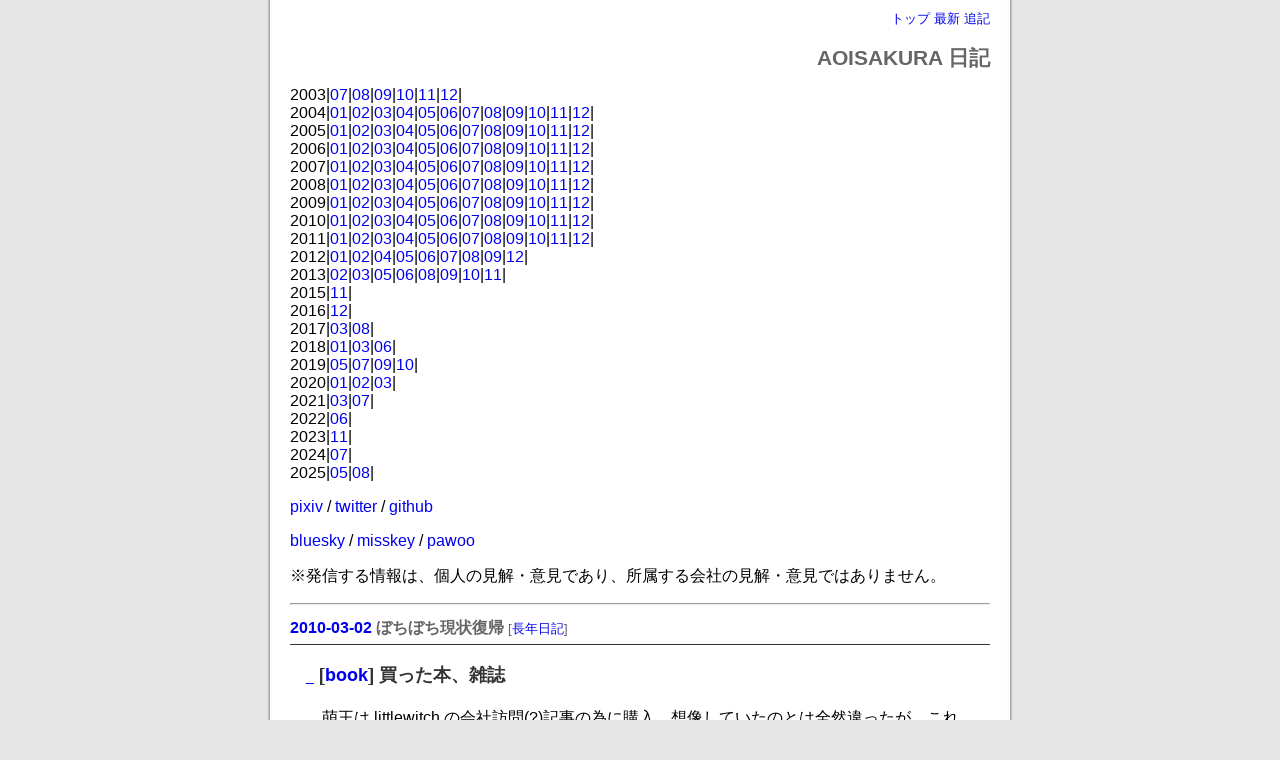

--- FILE ---
content_type: text/html; charset=UTF-8; charset=UTF-8
request_url: https://aoisakura.jp/tdiary/?date=201003
body_size: 4272
content:
<!DOCTYPE html>
<html lang="ja-JP">
<head>
	<meta charset="UTF-8">
	<meta name="generator" content="tDiary 5.1.3">
	<meta name="viewport" content="width=device-width,initial-scale=1">
	<meta name="author" content="Sakurai Wataru">
	
	<link rel="index" title="トップ" href="http://wataru.aoisakura.jp/">
	<link rel="start" title="最新" href="./">
	
	<meta property="og:title" content="AOISAKURA - 日記(2010-03)">
<meta property="og:type" content="website">
<meta property="og:description" content="">
<meta property="og:url" content="https://aoisakura.jp/tdiary/">
	
	<link rel="stylesheet" href="theme/base.css" media="all">
	<link rel="stylesheet" href="theme/widthfix/widthfix.css" title="widthfix" media="all">
	<script src="//ajax.googleapis.com/ajax/libs/jquery/3.4.1/jquery.min.js"></script>
	<script src="js/00default.js?5.1.320260118" ></script>
		<script><!--
		$tDiary.style = 'tdiary';
		//-->
		</script>
	<title>AOISAKURA - 日記(2010-03)</title>
	
</head>
<body>
<div class="whole-content">

<div class="adminmenu">
<span class="adminmenu"><a href="http://wataru.aoisakura.jp/">トップ</a></span>
<span class="adminmenu"><a href="./">最新</a></span>
<span class="adminmenu"><a href="update.rb" rel="nofollow">追記</a></span>
</div>
<h1>AOISAKURA 日記</h1>
<div>
<div class="calendar">
<div class="year">2003|<a href="./?date=200307">07</a>|<a href="./?date=200308">08</a>|<a href="./?date=200309">09</a>|<a href="./?date=200310">10</a>|<a href="./?date=200311">11</a>|<a href="./?date=200312">12</a>|</div>
<div class="year">2004|<a href="./?date=200401">01</a>|<a href="./?date=200402">02</a>|<a href="./?date=200403">03</a>|<a href="./?date=200404">04</a>|<a href="./?date=200405">05</a>|<a href="./?date=200406">06</a>|<a href="./?date=200407">07</a>|<a href="./?date=200408">08</a>|<a href="./?date=200409">09</a>|<a href="./?date=200410">10</a>|<a href="./?date=200411">11</a>|<a href="./?date=200412">12</a>|</div>
<div class="year">2005|<a href="./?date=200501">01</a>|<a href="./?date=200502">02</a>|<a href="./?date=200503">03</a>|<a href="./?date=200504">04</a>|<a href="./?date=200505">05</a>|<a href="./?date=200506">06</a>|<a href="./?date=200507">07</a>|<a href="./?date=200508">08</a>|<a href="./?date=200509">09</a>|<a href="./?date=200510">10</a>|<a href="./?date=200511">11</a>|<a href="./?date=200512">12</a>|</div>
<div class="year">2006|<a href="./?date=200601">01</a>|<a href="./?date=200602">02</a>|<a href="./?date=200603">03</a>|<a href="./?date=200604">04</a>|<a href="./?date=200605">05</a>|<a href="./?date=200606">06</a>|<a href="./?date=200607">07</a>|<a href="./?date=200608">08</a>|<a href="./?date=200609">09</a>|<a href="./?date=200610">10</a>|<a href="./?date=200611">11</a>|<a href="./?date=200612">12</a>|</div>
<div class="year">2007|<a href="./?date=200701">01</a>|<a href="./?date=200702">02</a>|<a href="./?date=200703">03</a>|<a href="./?date=200704">04</a>|<a href="./?date=200705">05</a>|<a href="./?date=200706">06</a>|<a href="./?date=200707">07</a>|<a href="./?date=200708">08</a>|<a href="./?date=200709">09</a>|<a href="./?date=200710">10</a>|<a href="./?date=200711">11</a>|<a href="./?date=200712">12</a>|</div>
<div class="year">2008|<a href="./?date=200801">01</a>|<a href="./?date=200802">02</a>|<a href="./?date=200803">03</a>|<a href="./?date=200804">04</a>|<a href="./?date=200805">05</a>|<a href="./?date=200806">06</a>|<a href="./?date=200807">07</a>|<a href="./?date=200808">08</a>|<a href="./?date=200809">09</a>|<a href="./?date=200810">10</a>|<a href="./?date=200811">11</a>|<a href="./?date=200812">12</a>|</div>
<div class="year">2009|<a href="./?date=200901">01</a>|<a href="./?date=200902">02</a>|<a href="./?date=200903">03</a>|<a href="./?date=200904">04</a>|<a href="./?date=200905">05</a>|<a href="./?date=200906">06</a>|<a href="./?date=200907">07</a>|<a href="./?date=200908">08</a>|<a href="./?date=200909">09</a>|<a href="./?date=200910">10</a>|<a href="./?date=200911">11</a>|<a href="./?date=200912">12</a>|</div>
<div class="year">2010|<a href="./?date=201001">01</a>|<a href="./?date=201002">02</a>|<a href="./?date=201003">03</a>|<a href="./?date=201004">04</a>|<a href="./?date=201005">05</a>|<a href="./?date=201006">06</a>|<a href="./?date=201007">07</a>|<a href="./?date=201008">08</a>|<a href="./?date=201009">09</a>|<a href="./?date=201010">10</a>|<a href="./?date=201011">11</a>|<a href="./?date=201012">12</a>|</div>
<div class="year">2011|<a href="./?date=201101">01</a>|<a href="./?date=201102">02</a>|<a href="./?date=201103">03</a>|<a href="./?date=201104">04</a>|<a href="./?date=201105">05</a>|<a href="./?date=201106">06</a>|<a href="./?date=201107">07</a>|<a href="./?date=201108">08</a>|<a href="./?date=201109">09</a>|<a href="./?date=201110">10</a>|<a href="./?date=201111">11</a>|<a href="./?date=201112">12</a>|</div>
<div class="year">2012|<a href="./?date=201201">01</a>|<a href="./?date=201202">02</a>|<a href="./?date=201204">04</a>|<a href="./?date=201205">05</a>|<a href="./?date=201206">06</a>|<a href="./?date=201207">07</a>|<a href="./?date=201208">08</a>|<a href="./?date=201209">09</a>|<a href="./?date=201212">12</a>|</div>
<div class="year">2013|<a href="./?date=201302">02</a>|<a href="./?date=201303">03</a>|<a href="./?date=201305">05</a>|<a href="./?date=201306">06</a>|<a href="./?date=201308">08</a>|<a href="./?date=201309">09</a>|<a href="./?date=201310">10</a>|<a href="./?date=201311">11</a>|</div>
<div class="year">2015|<a href="./?date=201511">11</a>|</div>
<div class="year">2016|<a href="./?date=201612">12</a>|</div>
<div class="year">2017|<a href="./?date=201703">03</a>|<a href="./?date=201708">08</a>|</div>
<div class="year">2018|<a href="./?date=201801">01</a>|<a href="./?date=201803">03</a>|<a href="./?date=201806">06</a>|</div>
<div class="year">2019|<a href="./?date=201905">05</a>|<a href="./?date=201907">07</a>|<a href="./?date=201909">09</a>|<a href="./?date=201910">10</a>|</div>
<div class="year">2020|<a href="./?date=202001">01</a>|<a href="./?date=202002">02</a>|<a href="./?date=202003">03</a>|</div>
<div class="year">2021|<a href="./?date=202103">03</a>|<a href="./?date=202107">07</a>|</div>
<div class="year">2022|<a href="./?date=202206">06</a>|</div>
<div class="year">2023|<a href="./?date=202311">11</a>|</div>
<div class="year">2024|<a href="./?date=202407">07</a>|</div>
<div class="year">2025|<a href="./?date=202505">05</a>|<a href="./?date=202508">08</a>|</div>
</div>
</div>
<div>
  <p><a href="http://www.pixiv.net/member.php?id=26692">pixiv</a> / <a href="https://twitter.com/w_sakurai">twitter</a> / <a href="https://github.com/aoi-sakura">github</a></p>
  <p><a href="https://bsky.app/profile/aoisakura.jp">bluesky</a> / <a href="https://misskey.io/@w_sakurai">misskey</a> / <a href="https://pawoo.net/@sakurai_pixiv">pawoo</a></p>
  <p>※発信する情報は、個人の見解・意見であり、所属する会社の見解・意見ではありません。</p>
</div>

<hr class="sep">


	
<div class="day autopagerize_page_element">
<h2><span class="date">
<a href="./?date=20100302">2010-03-02</a>
</span>
<span class="title">ぼちぼち現状復帰</span> <span class="nyear">[<a href="./?date=0302" title="長年日記">長年日記</a>]</span></h2>

<div class="body">

<div class="section">

<h3><a href="./?date=20100302#p01" title="[book] 買った本、雑誌"><span class="sanchor">_</span></a> [<a href="./?category=book" title="book">book</a>] 買った本、雑誌</h3>



<p>萌王は littlewitch の会社訪問(?)記事の為に購入。想像していたのとは全然違ったが、これはこれで面白かったのでよし。</p>
<p>楽園は、実はティアズマガジンの広告で知ったので、vol.1 を買い逃しているというorz。買った目的はシギサワカヤさんの漫画が読みたかったからで、これって読み切りなんかな。相変わらずたまらない。</p>
<p>intuos HACKS、"HACKS"というにはちょっと想像していたモノとは違うけど、インタビュー記事の詳細さとか今まで知らなかった事がバンバン知れたのは良かった。やっぱりドライバ開発はアメリカなのね。</p>
<p>イラストレーターの記事で全員デフォルトで使っていたのがちょっと残念。</p>
</div>

</div>

<div class="comment">

	<div class="caption">[<a href="./?date=20100302#c">ツッコミを入れる</a>]</div>
</div>










</div>

	<hr class="sep">
	
<div class="day autopagerize_page_element">
<h2><span class="date">
<a href="./?date=20100314">2010-03-14</a>
</span>
<span class="title">余裕無いわー</span> <span class="nyear">[<a href="./?date=0314" title="長年日記">長年日記</a>]</span></h2>

<div class="body">

<div class="section">

<h3><a href="./?date=20100314#p01" title="[comic][book] 買った漫画とか"><span class="sanchor">_</span></a> [<a href="./?category=comic" title="comic">comic</a>][<a href="./?category=book" title="book">book</a>] 買った漫画とか</h3>




<p>僕と彼女の XXX は次で最終巻? 相変わらず話みたいなものは進んでいないけど、「ただの可愛い仕草」が内面の設定(とそこから出てくるお話)でこんだけ破壊力のある演出になるんだなぁと感嘆する。</p>
<p>桃色シンドロームは、2 巻から買ったせいか突然のシリアス展開にかなり置いてきぼりをくらった、うーん...。</p>
</div><div class="section">

<h3><a href="./?date=20100314#p02" title="[linux][server] pulseaudio でサウンドサーバ"><span class="sanchor">_</span></a> [<a href="./?category=linux" title="linux">linux</a>][<a href="./?category=server" title="server">server</a>] pulseaudio でサウンドサーバ</h3>
<p>サブ PC の gentoo を半年ぶりに emerge したついでに、esound から pulseaudio にサウンドサーバを移行した。そしたら、サウンドサーバに使ってる M-Audio Delta1010 が原因で設定にハマった。</p>
<p>Delta1010 を使っている場合というか、VIA の ice1712 チップを使っている環境で pulseaudio を動かそうとすると問題がよく起きるようで、 pulseaudio の .pulse/default.pa で、module-alsa-sink と module-alsa-source を load する時、以下の通り設定をする必要がある。</p>
<pre>
load-module module-alsa-sink device=hw:M1010  format=s32le channels=10 \
channel_map=left,right,aux0,aux1,aux2,aux3,aux4,aux5,aux6,aux7
load-module module-alsa-source device=hw:M1010 format=s32le channels=12 \
channel_map=left,right,aux0,aux1,aux2,aux3,aux4,aux5,aux6,aux7,aux8,aux9
</pre>
<p>上記の device=hw:M1010 は、サウンドカードが一つだけの環境なら device=hw:0 とか device=default と指定する。「asoundconf list」を実行して表示された値を hw: 以降に記述する。</p>
<p>これ以外は他のサイトでも書かれている通りの設定になる。</p>
<p>pulseaudio は system wide での利用( pulseaudio のプロセスを root で上げる )事は推奨していないので、/etc/pulse を一般ユーザの home 以下に .pulse という名前で保存し、この中の設定ファイルを編集する。</p>
<p>あと、daemon.conf で 「no-cpu-limit = 1」 と指定しておかないと、負荷がかかったとき勝手に pulseaudio が落ちる。ちなみに負荷は、atom N230 の debian lenny 上で 4 プロセスが同時に再生を行ったとき、65% ぐらいになる。</p>
<p>adobe flash が 10 からは pulseaudio をネイティブにサポートしているという割に、.asoundrc で pulseaudio を叩きにいくようにしないと音が再生されないのはなんでじゃー。</p>
</div>

</div>

<div class="comment">

	<div class="caption">[<a href="./?date=20100314#c">ツッコミを入れる</a>]</div>
</div>










</div>

	<hr class="sep">
	
<div class="day autopagerize_page_element">
<h2><span class="date">
<a href="./?date=20100325">2010-03-25</a>
</span>
<span class="title">休みの使い方を忘れている</span> <span class="nyear">[<a href="./?date=0325" title="長年日記">長年日記</a>]</span></h2>

<div class="body">

<div class="section">

<h3><a href="./?date=20100325#p01" title="[comic][cd] 買った本、CD"><span class="sanchor">_</span></a> [<a href="./?category=comic" title="comic">comic</a>][<a href="./?category=cd" title="cd">cd</a>] 買った本、CD</h3>








<p>WORKING!!7巻、恋愛要素が巻を追う毎に多くなっていき、今回はついに引きもそれ。いい事なんだけど、不安を感じる。</p>
<p>DTB 2巻、相変わらず黒の存在感が薄い...</p>
<p>つめたく、あまい。は、ファムファタルのイメージで読んでいるとちょっとズレを感じる、読みきりだとそういうネタは辛いのかな。と思ったけど、楽園 vol.2 とかを読むとそういうわけではないかなぁ。</p>
<p>REC 11巻は惰性気味。</p>
</div>

</div>

<div class="comment">

	<div class="caption">[<a href="./?date=20100325#c">ツッコミを入れる</a>]</div>
</div>










</div>

	<hr class="sep">
	
<div class="day autopagerize_page_element">
<h2><span class="date">
<a href="./?date=20100330">2010-03-30</a>
</span>
<span class="title">明日から別の仕事</span> <span class="nyear">[<a href="./?date=0330" title="長年日記">長年日記</a>]</span></h2>

<div class="body">

<div class="section">

<h3><a href="./?date=20100330#p01" title="[comic] 買った漫画"><span class="sanchor">_</span></a> [<a href="./?category=comic" title="comic">comic</a>] 買った漫画</h3>


<p>何日か遅れてひだまり 5 巻を購入。加速度的に百合成分が増えていき、なずなの男にほっておかれないという設定はどっかにいってしまった。もう買うの辞めようかなと思ったけど、先日買った WORKING が恋愛絡みに溢れていたおかげで、交互に読んでると不思議とバランスが取れたのでまぁいいや。</p>
<p>先日、部屋を掃除した時要らない漫画をごっそり捨てて、オタリーマンを捨てて理系な人々を残した。</p>
</div><div class="section">

<h3><a href="./?date=20100330#p02" title="[work] 来月からの仕事"><span class="sanchor">_</span></a> [<a href="./?category=work" title="work">work</a>] 来月からの仕事</h3>
<p>新人研修のスタッフするお、人が少なくて大変だお</p>
</div>

</div>

<div class="comment">

	<div class="caption">[<a href="./?date=20100330#c">ツッコミを入れる</a>]</div>
</div>










</div>

	<hr class="sep">

</div>



<div class="footer">
Generated by <a href="http://www.tdiary.org/">tDiary</a> version 5.1.3<br>
Powered by <a href="http://www.ruby-lang.org/">Ruby</a> version 2.5.5-p157
</div>
</div>
</body>
</html>
